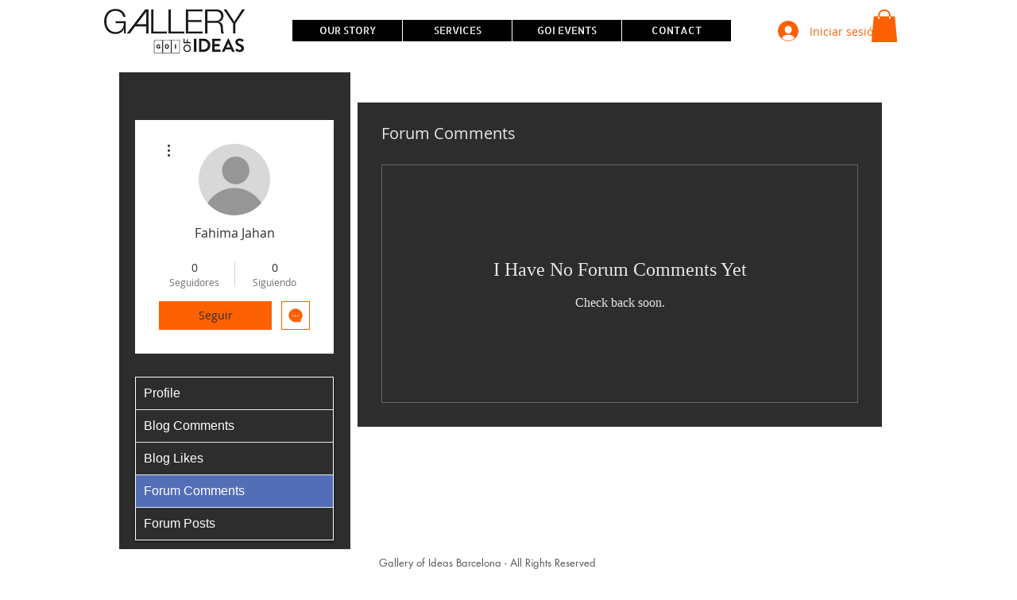

--- FILE ---
content_type: text/html; charset=utf-8
request_url: https://www.google.com/recaptcha/api2/aframe
body_size: 268
content:
<!DOCTYPE HTML><html><head><meta http-equiv="content-type" content="text/html; charset=UTF-8"></head><body><script nonce="H4yDg8dCfcKTV64IQ6uPCw">/** Anti-fraud and anti-abuse applications only. See google.com/recaptcha */ try{var clients={'sodar':'https://pagead2.googlesyndication.com/pagead/sodar?'};window.addEventListener("message",function(a){try{if(a.source===window.parent){var b=JSON.parse(a.data);var c=clients[b['id']];if(c){var d=document.createElement('img');d.src=c+b['params']+'&rc='+(localStorage.getItem("rc::a")?sessionStorage.getItem("rc::b"):"");window.document.body.appendChild(d);sessionStorage.setItem("rc::e",parseInt(sessionStorage.getItem("rc::e")||0)+1);localStorage.setItem("rc::h",'1769903238813');}}}catch(b){}});window.parent.postMessage("_grecaptcha_ready", "*");}catch(b){}</script></body></html>